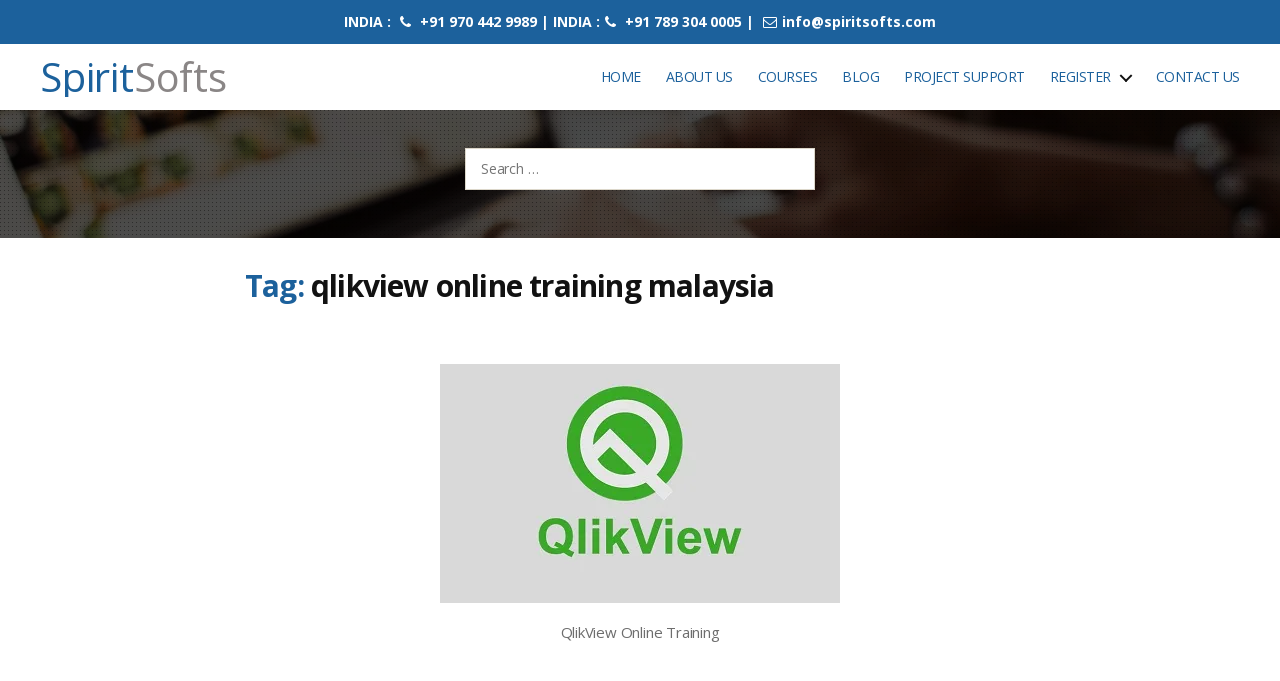

--- FILE ---
content_type: text/html; charset=UTF-8
request_url: https://www.spiritsofts.com/tag/qlikview-online-training-malaysia/
body_size: 23426
content:
<!DOCTYPE html><html class="no-js" lang="en-US"><head><script data-no-optimize="1">var litespeed_docref=sessionStorage.getItem("litespeed_docref");litespeed_docref&&(Object.defineProperty(document,"referrer",{get:function(){return litespeed_docref}}),sessionStorage.removeItem("litespeed_docref"));</script> <meta charset="UTF-8"><meta name="viewport" content="width=device-width, initial-scale=1.0" ><meta name="google-site-verification" content="2ukAhExRewtT8gnxIABF6oyQSCfes_0j8WpZObiCL2U" /><meta name="yandex-verification" content="fc4276649e7f57d6" /><link rel="profile" href="https://gmpg.org/xfn/11"><meta name='robots' content='index, follow, max-image-preview:large, max-snippet:-1, max-video-preview:-1' /><title>qlikview online training malaysia | RPA DevOps Workday Hyperion Oracle Apps Training</title><meta name="description" content="qlikview online training malaysia" /><link rel="canonical" href="https://www.spiritsofts.com/tag/qlikview-online-training-malaysia/" /><meta property="og:locale" content="en_US" /><meta property="og:type" content="article" /><meta property="og:title" content="qlikview online training malaysia" /><meta property="og:description" content="qlikview online training malaysia" /><meta property="og:url" content="https://www.spiritsofts.com/tag/qlikview-online-training-malaysia/" /><meta property="og:site_name" content="SpiritSofts" /><meta name="twitter:card" content="summary_large_image" /><meta name="twitter:site" content="@spiritsofts" /> <script type="application/ld+json" class="yoast-schema-graph">{"@context":"https://schema.org","@graph":[{"@type":"CollectionPage","@id":"https://www.spiritsofts.com/tag/qlikview-online-training-malaysia/","url":"https://www.spiritsofts.com/tag/qlikview-online-training-malaysia/","name":"qlikview online training malaysia | RPA DevOps Workday Hyperion Oracle Apps Training","isPartOf":{"@id":"https://www.spiritsofts.com/#website"},"primaryImageOfPage":{"@id":"https://www.spiritsofts.com/tag/qlikview-online-training-malaysia/#primaryimage"},"image":{"@id":"https://www.spiritsofts.com/tag/qlikview-online-training-malaysia/#primaryimage"},"thumbnailUrl":"https://www.spiritsofts.com/wp-content/uploads/2019/08/QlikView-Online-Training-spiritsofts.jpg","description":"qlikview online training malaysia","breadcrumb":{"@id":"https://www.spiritsofts.com/tag/qlikview-online-training-malaysia/#breadcrumb"},"inLanguage":"en-US"},{"@type":"ImageObject","inLanguage":"en-US","@id":"https://www.spiritsofts.com/tag/qlikview-online-training-malaysia/#primaryimage","url":"https://www.spiritsofts.com/wp-content/uploads/2019/08/QlikView-Online-Training-spiritsofts.jpg","contentUrl":"https://www.spiritsofts.com/wp-content/uploads/2019/08/QlikView-Online-Training-spiritsofts.jpg","width":400,"height":239,"caption":"QlikView Online Training"},{"@type":"BreadcrumbList","@id":"https://www.spiritsofts.com/tag/qlikview-online-training-malaysia/#breadcrumb","itemListElement":[{"@type":"ListItem","position":1,"name":"Home","item":"https://www.spiritsofts.com/"},{"@type":"ListItem","position":2,"name":"qlikview online training malaysia"}]},{"@type":"WebSite","@id":"https://www.spiritsofts.com/#website","url":"https://www.spiritsofts.com/","name":"SpiritSofts","description":"Oracle EPM Cloud Fusion AWS DevOps AI SAP Training","publisher":{"@id":"https://www.spiritsofts.com/#/schema/person/0fdad0270ba86213d6e0f6e9508e1594"},"potentialAction":[{"@type":"SearchAction","target":{"@type":"EntryPoint","urlTemplate":"https://www.spiritsofts.com/?s={search_term_string}"},"query-input":{"@type":"PropertyValueSpecification","valueRequired":true,"valueName":"search_term_string"}}],"inLanguage":"en-US"},{"@type":["Person","Organization"],"@id":"https://www.spiritsofts.com/#/schema/person/0fdad0270ba86213d6e0f6e9508e1594","name":"Srini","image":{"@type":"ImageObject","inLanguage":"en-US","@id":"https://www.spiritsofts.com/#/schema/person/image/","url":"https://www.spiritsofts.com/wp-content/litespeed/avatar/ef25ec9838e22171c8f32e5bcb6c44f8.jpg?ver=1768198164","contentUrl":"https://www.spiritsofts.com/wp-content/litespeed/avatar/ef25ec9838e22171c8f32e5bcb6c44f8.jpg?ver=1768198164","caption":"Srini"},"logo":{"@id":"https://www.spiritsofts.com/#/schema/person/image/"},"sameAs":["http://www.spiritsofts.com/"]}]}</script> <link rel='dns-prefetch' href='//code.jquery.com' /><link rel='dns-prefetch' href='//cdn.jsdelivr.net' /><link rel='dns-prefetch' href='//www.googletagmanager.com' /><link rel="alternate" type="application/rss+xml" title="SpiritSofts &raquo; Feed" href="https://www.spiritsofts.com/feed/" /><link rel="alternate" type="application/rss+xml" title="SpiritSofts &raquo; Comments Feed" href="https://www.spiritsofts.com/comments/feed/" /><link rel="alternate" type="application/rss+xml" title="SpiritSofts &raquo; qlikview online training malaysia Tag Feed" href="https://www.spiritsofts.com/tag/qlikview-online-training-malaysia/feed/" /><link rel="alternate" type="application/rss+xml" title="SpiritSofts &raquo; Stories Feed" href="https://www.spiritsofts.com/web-stories/feed/"><style id='wp-img-auto-sizes-contain-inline-css'>img:is([sizes=auto i],[sizes^="auto," i]){contain-intrinsic-size:3000px 1500px}
/*# sourceURL=wp-img-auto-sizes-contain-inline-css */</style><link data-optimized="2" rel="stylesheet" href="https://www.spiritsofts.com/wp-content/litespeed/css/bf5aa37f3407ea404bfbfc5d3fb0e15a.css?ver=1839b" /><style id='global-styles-inline-css'>:root{--wp--preset--aspect-ratio--square: 1;--wp--preset--aspect-ratio--4-3: 4/3;--wp--preset--aspect-ratio--3-4: 3/4;--wp--preset--aspect-ratio--3-2: 3/2;--wp--preset--aspect-ratio--2-3: 2/3;--wp--preset--aspect-ratio--16-9: 16/9;--wp--preset--aspect-ratio--9-16: 9/16;--wp--preset--color--black: #000000;--wp--preset--color--cyan-bluish-gray: #abb8c3;--wp--preset--color--white: #ffffff;--wp--preset--color--pale-pink: #f78da7;--wp--preset--color--vivid-red: #cf2e2e;--wp--preset--color--luminous-vivid-orange: #ff6900;--wp--preset--color--luminous-vivid-amber: #fcb900;--wp--preset--color--light-green-cyan: #7bdcb5;--wp--preset--color--vivid-green-cyan: #00d084;--wp--preset--color--pale-cyan-blue: #8ed1fc;--wp--preset--color--vivid-cyan-blue: #0693e3;--wp--preset--color--vivid-purple: #9b51e0;--wp--preset--color--accent: #cd2653;--wp--preset--color--primary: #000000;--wp--preset--color--secondary: #6d6d6d;--wp--preset--color--subtle-background: #dcd7ca;--wp--preset--color--background: #f5efe0;--wp--preset--gradient--vivid-cyan-blue-to-vivid-purple: linear-gradient(135deg,rgb(6,147,227) 0%,rgb(155,81,224) 100%);--wp--preset--gradient--light-green-cyan-to-vivid-green-cyan: linear-gradient(135deg,rgb(122,220,180) 0%,rgb(0,208,130) 100%);--wp--preset--gradient--luminous-vivid-amber-to-luminous-vivid-orange: linear-gradient(135deg,rgb(252,185,0) 0%,rgb(255,105,0) 100%);--wp--preset--gradient--luminous-vivid-orange-to-vivid-red: linear-gradient(135deg,rgb(255,105,0) 0%,rgb(207,46,46) 100%);--wp--preset--gradient--very-light-gray-to-cyan-bluish-gray: linear-gradient(135deg,rgb(238,238,238) 0%,rgb(169,184,195) 100%);--wp--preset--gradient--cool-to-warm-spectrum: linear-gradient(135deg,rgb(74,234,220) 0%,rgb(151,120,209) 20%,rgb(207,42,186) 40%,rgb(238,44,130) 60%,rgb(251,105,98) 80%,rgb(254,248,76) 100%);--wp--preset--gradient--blush-light-purple: linear-gradient(135deg,rgb(255,206,236) 0%,rgb(152,150,240) 100%);--wp--preset--gradient--blush-bordeaux: linear-gradient(135deg,rgb(254,205,165) 0%,rgb(254,45,45) 50%,rgb(107,0,62) 100%);--wp--preset--gradient--luminous-dusk: linear-gradient(135deg,rgb(255,203,112) 0%,rgb(199,81,192) 50%,rgb(65,88,208) 100%);--wp--preset--gradient--pale-ocean: linear-gradient(135deg,rgb(255,245,203) 0%,rgb(182,227,212) 50%,rgb(51,167,181) 100%);--wp--preset--gradient--electric-grass: linear-gradient(135deg,rgb(202,248,128) 0%,rgb(113,206,126) 100%);--wp--preset--gradient--midnight: linear-gradient(135deg,rgb(2,3,129) 0%,rgb(40,116,252) 100%);--wp--preset--font-size--small: 18px;--wp--preset--font-size--medium: 20px;--wp--preset--font-size--large: 26.25px;--wp--preset--font-size--x-large: 42px;--wp--preset--font-size--normal: 21px;--wp--preset--font-size--larger: 32px;--wp--preset--spacing--20: 0.44rem;--wp--preset--spacing--30: 0.67rem;--wp--preset--spacing--40: 1rem;--wp--preset--spacing--50: 1.5rem;--wp--preset--spacing--60: 2.25rem;--wp--preset--spacing--70: 3.38rem;--wp--preset--spacing--80: 5.06rem;--wp--preset--shadow--natural: 6px 6px 9px rgba(0, 0, 0, 0.2);--wp--preset--shadow--deep: 12px 12px 50px rgba(0, 0, 0, 0.4);--wp--preset--shadow--sharp: 6px 6px 0px rgba(0, 0, 0, 0.2);--wp--preset--shadow--outlined: 6px 6px 0px -3px rgb(255, 255, 255), 6px 6px rgb(0, 0, 0);--wp--preset--shadow--crisp: 6px 6px 0px rgb(0, 0, 0);}:where(.is-layout-flex){gap: 0.5em;}:where(.is-layout-grid){gap: 0.5em;}body .is-layout-flex{display: flex;}.is-layout-flex{flex-wrap: wrap;align-items: center;}.is-layout-flex > :is(*, div){margin: 0;}body .is-layout-grid{display: grid;}.is-layout-grid > :is(*, div){margin: 0;}:where(.wp-block-columns.is-layout-flex){gap: 2em;}:where(.wp-block-columns.is-layout-grid){gap: 2em;}:where(.wp-block-post-template.is-layout-flex){gap: 1.25em;}:where(.wp-block-post-template.is-layout-grid){gap: 1.25em;}.has-black-color{color: var(--wp--preset--color--black) !important;}.has-cyan-bluish-gray-color{color: var(--wp--preset--color--cyan-bluish-gray) !important;}.has-white-color{color: var(--wp--preset--color--white) !important;}.has-pale-pink-color{color: var(--wp--preset--color--pale-pink) !important;}.has-vivid-red-color{color: var(--wp--preset--color--vivid-red) !important;}.has-luminous-vivid-orange-color{color: var(--wp--preset--color--luminous-vivid-orange) !important;}.has-luminous-vivid-amber-color{color: var(--wp--preset--color--luminous-vivid-amber) !important;}.has-light-green-cyan-color{color: var(--wp--preset--color--light-green-cyan) !important;}.has-vivid-green-cyan-color{color: var(--wp--preset--color--vivid-green-cyan) !important;}.has-pale-cyan-blue-color{color: var(--wp--preset--color--pale-cyan-blue) !important;}.has-vivid-cyan-blue-color{color: var(--wp--preset--color--vivid-cyan-blue) !important;}.has-vivid-purple-color{color: var(--wp--preset--color--vivid-purple) !important;}.has-black-background-color{background-color: var(--wp--preset--color--black) !important;}.has-cyan-bluish-gray-background-color{background-color: var(--wp--preset--color--cyan-bluish-gray) !important;}.has-white-background-color{background-color: var(--wp--preset--color--white) !important;}.has-pale-pink-background-color{background-color: var(--wp--preset--color--pale-pink) !important;}.has-vivid-red-background-color{background-color: var(--wp--preset--color--vivid-red) !important;}.has-luminous-vivid-orange-background-color{background-color: var(--wp--preset--color--luminous-vivid-orange) !important;}.has-luminous-vivid-amber-background-color{background-color: var(--wp--preset--color--luminous-vivid-amber) !important;}.has-light-green-cyan-background-color{background-color: var(--wp--preset--color--light-green-cyan) !important;}.has-vivid-green-cyan-background-color{background-color: var(--wp--preset--color--vivid-green-cyan) !important;}.has-pale-cyan-blue-background-color{background-color: var(--wp--preset--color--pale-cyan-blue) !important;}.has-vivid-cyan-blue-background-color{background-color: var(--wp--preset--color--vivid-cyan-blue) !important;}.has-vivid-purple-background-color{background-color: var(--wp--preset--color--vivid-purple) !important;}.has-black-border-color{border-color: var(--wp--preset--color--black) !important;}.has-cyan-bluish-gray-border-color{border-color: var(--wp--preset--color--cyan-bluish-gray) !important;}.has-white-border-color{border-color: var(--wp--preset--color--white) !important;}.has-pale-pink-border-color{border-color: var(--wp--preset--color--pale-pink) !important;}.has-vivid-red-border-color{border-color: var(--wp--preset--color--vivid-red) !important;}.has-luminous-vivid-orange-border-color{border-color: var(--wp--preset--color--luminous-vivid-orange) !important;}.has-luminous-vivid-amber-border-color{border-color: var(--wp--preset--color--luminous-vivid-amber) !important;}.has-light-green-cyan-border-color{border-color: var(--wp--preset--color--light-green-cyan) !important;}.has-vivid-green-cyan-border-color{border-color: var(--wp--preset--color--vivid-green-cyan) !important;}.has-pale-cyan-blue-border-color{border-color: var(--wp--preset--color--pale-cyan-blue) !important;}.has-vivid-cyan-blue-border-color{border-color: var(--wp--preset--color--vivid-cyan-blue) !important;}.has-vivid-purple-border-color{border-color: var(--wp--preset--color--vivid-purple) !important;}.has-vivid-cyan-blue-to-vivid-purple-gradient-background{background: var(--wp--preset--gradient--vivid-cyan-blue-to-vivid-purple) !important;}.has-light-green-cyan-to-vivid-green-cyan-gradient-background{background: var(--wp--preset--gradient--light-green-cyan-to-vivid-green-cyan) !important;}.has-luminous-vivid-amber-to-luminous-vivid-orange-gradient-background{background: var(--wp--preset--gradient--luminous-vivid-amber-to-luminous-vivid-orange) !important;}.has-luminous-vivid-orange-to-vivid-red-gradient-background{background: var(--wp--preset--gradient--luminous-vivid-orange-to-vivid-red) !important;}.has-very-light-gray-to-cyan-bluish-gray-gradient-background{background: var(--wp--preset--gradient--very-light-gray-to-cyan-bluish-gray) !important;}.has-cool-to-warm-spectrum-gradient-background{background: var(--wp--preset--gradient--cool-to-warm-spectrum) !important;}.has-blush-light-purple-gradient-background{background: var(--wp--preset--gradient--blush-light-purple) !important;}.has-blush-bordeaux-gradient-background{background: var(--wp--preset--gradient--blush-bordeaux) !important;}.has-luminous-dusk-gradient-background{background: var(--wp--preset--gradient--luminous-dusk) !important;}.has-pale-ocean-gradient-background{background: var(--wp--preset--gradient--pale-ocean) !important;}.has-electric-grass-gradient-background{background: var(--wp--preset--gradient--electric-grass) !important;}.has-midnight-gradient-background{background: var(--wp--preset--gradient--midnight) !important;}.has-small-font-size{font-size: var(--wp--preset--font-size--small) !important;}.has-medium-font-size{font-size: var(--wp--preset--font-size--medium) !important;}.has-large-font-size{font-size: var(--wp--preset--font-size--large) !important;}.has-x-large-font-size{font-size: var(--wp--preset--font-size--x-large) !important;}
/*# sourceURL=global-styles-inline-css */</style><style id='classic-theme-styles-inline-css'>/*! This file is auto-generated */
.wp-block-button__link{color:#fff;background-color:#32373c;border-radius:9999px;box-shadow:none;text-decoration:none;padding:calc(.667em + 2px) calc(1.333em + 2px);font-size:1.125em}.wp-block-file__button{background:#32373c;color:#fff;text-decoration:none}
/*# sourceURL=/wp-includes/css/classic-themes.min.css */</style> <script type="litespeed/javascript" data-src="https://code.jquery.com/jquery-3.4.1.slim.min.js?ver=33f872077c36523c284eb0039c4914de" id="bootstrap-script1-js"></script> <script type="litespeed/javascript" data-src="https://cdn.jsdelivr.net/npm/popper.js@1.16.0/dist/umd/popper.min.js?ver=33f872077c36523c284eb0039c4914de" id="popper-script-js"></script> <script type="litespeed/javascript" data-src="https://www.spiritsofts.com/wp-content/themes/spiritsofts/assets/carousel/jquery.min.js" id="jquery-js-js"></script> <script type="litespeed/javascript" data-src="https://cdn.jsdelivr.net/jquery.mixitup/latest/jquery.mixitup.min.js?ver=33f872077c36523c284eb0039c4914de" id="mixitup-jquery-js"></script> <script type="litespeed/javascript" data-src="https://www.spiritsofts.com/wp-includes/js/jquery/jquery.min.js" id="jquery-core-js"></script> 
 <script type="litespeed/javascript" data-src="https://www.googletagmanager.com/gtag/js?id=GT-MR4MFSK" id="google_gtagjs-js"></script> <script id="google_gtagjs-js-after" type="litespeed/javascript">window.dataLayer=window.dataLayer||[];function gtag(){dataLayer.push(arguments)}
gtag("set","linker",{"domains":["www.spiritsofts.com"]});gtag("js",new Date());gtag("set","developer_id.dZTNiMT",!0);gtag("config","GT-MR4MFSK")</script> <link rel="https://api.w.org/" href="https://www.spiritsofts.com/wp-json/" /><link rel="alternate" title="JSON" type="application/json" href="https://www.spiritsofts.com/wp-json/wp/v2/tags/7296" /><link rel="EditURI" type="application/rsd+xml" title="RSD" href="https://www.spiritsofts.com/xmlrpc.php?rsd" /><meta name="generator" content="Site Kit by Google 1.168.0" /> <script type="litespeed/javascript">document.documentElement.className=document.documentElement.className.replace('no-js','js')</script> <link rel="icon" href="https://www.spiritsofts.com/wp-content/uploads/2020/06/cropped-spiritsofts-logo-32x32-1.png" sizes="32x32" /><link rel="icon" href="https://www.spiritsofts.com/wp-content/uploads/2020/06/cropped-spiritsofts-logo-192x192-1.png" sizes="192x192" /><link rel="apple-touch-icon-precomposed" href="https://www.spiritsofts.com/wp-content/uploads/2020/06/cropped-spiritsofts-logo-180x180-1.png" /><meta name="msapplication-TileImage" content="https://www.spiritsofts.com/wp-content/uploads/2020/06/cropped-spiritsofts-logo-270x270-1.png" /> <script type="litespeed/javascript" data-src="https://www.googletagmanager.com/gtag/js?id=UA-34062547-2"></script> <script type="litespeed/javascript">window.dataLayer=window.dataLayer||[];function gtag(){dataLayer.push(arguments)}
gtag('js',new Date());gtag('config','UA-34062547-2')</script> </head><body class="archive tag tag-qlikview-online-training-malaysia tag-7296 wp-embed-responsive wp-theme-spiritsofts enable-search-modal has-no-pagination showing-comments show-avatars footer-top-hidden"><a class="skip-link screen-reader-text" href="#site-content">Skip to the content</a><div class="top-ribbon-wrapper fixed-ribbon"><div class="section-inner"><div class="row"><div class="col-md-2"></div><div class="col-md-8"><center><div class="widget_text widget widget_custom_html"><div class="widget_text widget-content-area"><div class="textwidget custom-html-widget"><div class="top-ribbon"><p>INDIA : <i class="fa fa-phone"></i> +91 970 442 9989 | INDIA :<i class="fa fa-phone"> </i> +91 789 304 0005 | <a href="mailto:info@spiritsofts.com"><i class="fa fa-envelope-o"></i>info@spiritsofts.com</a></p><meta name="yandex-verification" content="437c398262b172a3" /></div></div></div></div></center></div><div class="col-md-2"></div></div></div></div><header id="site-header" class="header-footer-group fixed-header" role="banner"><div class=" section-inner"><div class="header-inner"><div class="header-titles-wrapper">
<button class="toggle search-toggle mobile-search-toggle" data-toggle-target=".search-modal" data-toggle-body-class="showing-search-modal" data-set-focus=".search-modal .search-field" aria-expanded="false">
<span class="toggle-inner">
<span class="toggle-icon">
<svg class="svg-icon" aria-hidden="true" role="img" focusable="false" xmlns="http://www.w3.org/2000/svg" width="23" height="23" viewBox="0 0 23 23"><path d="M38.710696,48.0601792 L43,52.3494831 L41.3494831,54 L37.0601792,49.710696 C35.2632422,51.1481185 32.9839107,52.0076499 30.5038249,52.0076499 C24.7027226,52.0076499 20,47.3049272 20,41.5038249 C20,35.7027226 24.7027226,31 30.5038249,31 C36.3049272,31 41.0076499,35.7027226 41.0076499,41.5038249 C41.0076499,43.9839107 40.1481185,46.2632422 38.710696,48.0601792 Z M36.3875844,47.1716785 C37.8030221,45.7026647 38.6734666,43.7048964 38.6734666,41.5038249 C38.6734666,36.9918565 35.0157934,33.3341833 30.5038249,33.3341833 C25.9918565,33.3341833 22.3341833,36.9918565 22.3341833,41.5038249 C22.3341833,46.0157934 25.9918565,49.6734666 30.5038249,49.6734666 C32.7048964,49.6734666 34.7026647,48.8030221 36.1716785,47.3875844 C36.2023931,47.347638 36.2360451,47.3092237 36.2726343,47.2726343 C36.3092237,47.2360451 36.347638,47.2023931 36.3875844,47.1716785 Z" transform="translate(-20 -31)" /></svg>								</span>
<span class="toggle-text">Search</span>
</span>
</button><div class="header-titles"><h1 class="site-title"><a href="/" rel="home">
Spirit<span>Softs</span></a></h1></div><button class="toggle nav-toggle mobile-nav-toggle" data-toggle-target=".menu-modal"  data-toggle-body-class="showing-menu-modal" aria-expanded="false" data-set-focus=".close-nav-toggle">
<span class="toggle-inner">
<span class="toggle-icon">
<svg class="svg-icon" aria-hidden="true" role="img" focusable="false" xmlns="http://www.w3.org/2000/svg" width="26" height="7" viewBox="0 0 26 7"><path fill-rule="evenodd" d="M332.5,45 C330.567003,45 329,43.4329966 329,41.5 C329,39.5670034 330.567003,38 332.5,38 C334.432997,38 336,39.5670034 336,41.5 C336,43.4329966 334.432997,45 332.5,45 Z M342,45 C340.067003,45 338.5,43.4329966 338.5,41.5 C338.5,39.5670034 340.067003,38 342,38 C343.932997,38 345.5,39.5670034 345.5,41.5 C345.5,43.4329966 343.932997,45 342,45 Z M351.5,45 C349.567003,45 348,43.4329966 348,41.5 C348,39.5670034 349.567003,38 351.5,38 C353.432997,38 355,39.5670034 355,41.5 C355,43.4329966 353.432997,45 351.5,45 Z" transform="translate(-329 -38)" /></svg>							</span>
<span class="toggle-text">Menu</span>
</span>
</button></div><div class="header-navigation-wrapper"><nav class="primary-menu-wrapper" aria-label="Horizontal" role="navigation"><ul class="primary-menu reset-list-style"><li id="menu-item-34" class="menu-item menu-item-type-post_type menu-item-object-page menu-item-home menu-item-34"><a href="https://www.spiritsofts.com/">Home</a></li><li id="menu-item-32" class="menu-item menu-item-type-post_type menu-item-object-page menu-item-32"><a href="https://www.spiritsofts.com/about-us/">About Us</a></li><li id="menu-item-39" class="menu-item menu-item-type-post_type menu-item-object-page menu-item-39"><a href="https://www.spiritsofts.com/courses-offered/">Courses</a></li><li id="menu-item-33" class="menu-item menu-item-type-post_type menu-item-object-page menu-item-33"><a href="https://www.spiritsofts.com/blog/">Blog</a></li><li id="menu-item-31" class="menu-item menu-item-type-post_type menu-item-object-page menu-item-31"><a href="https://www.spiritsofts.com/project-support/">Project Support</a></li><li id="menu-item-36" class="menu-item menu-item-type-custom menu-item-object-custom menu-item-has-children menu-item-36"><a href="#">Register</a><span class="icon"></span><ul class="sub-menu"><li id="menu-item-29" class="menu-item menu-item-type-post_type menu-item-object-page menu-item-29"><a href="https://www.spiritsofts.com/student/reg/">Student Registration</a></li><li id="menu-item-27" class="menu-item menu-item-type-post_type menu-item-object-page menu-item-27"><a href="https://www.spiritsofts.com/user/register/">Faculty Registration</a></li></ul></li><li id="menu-item-30" class="menu-item menu-item-type-post_type menu-item-object-page menu-item-30"><a href="https://www.spiritsofts.com/contact/">Contact Us</a></li></ul></nav><div class="header-toggles hide-no-js"><div class="toggle-wrapper search-toggle-wrapper"><button class="toggle search-toggle desktop-search-toggle" data-toggle-target=".search-modal" data-toggle-body-class="showing-search-modal" data-set-focus=".search-modal .search-field" aria-expanded="false">
<span class="toggle-inner">
<svg class="svg-icon" aria-hidden="true" role="img" focusable="false" xmlns="http://www.w3.org/2000/svg" width="23" height="23" viewBox="0 0 23 23"><path d="M38.710696,48.0601792 L43,52.3494831 L41.3494831,54 L37.0601792,49.710696 C35.2632422,51.1481185 32.9839107,52.0076499 30.5038249,52.0076499 C24.7027226,52.0076499 20,47.3049272 20,41.5038249 C20,35.7027226 24.7027226,31 30.5038249,31 C36.3049272,31 41.0076499,35.7027226 41.0076499,41.5038249 C41.0076499,43.9839107 40.1481185,46.2632422 38.710696,48.0601792 Z M36.3875844,47.1716785 C37.8030221,45.7026647 38.6734666,43.7048964 38.6734666,41.5038249 C38.6734666,36.9918565 35.0157934,33.3341833 30.5038249,33.3341833 C25.9918565,33.3341833 22.3341833,36.9918565 22.3341833,41.5038249 C22.3341833,46.0157934 25.9918565,49.6734666 30.5038249,49.6734666 C32.7048964,49.6734666 34.7026647,48.8030221 36.1716785,47.3875844 C36.2023931,47.347638 36.2360451,47.3092237 36.2726343,47.2726343 C36.3092237,47.2360451 36.347638,47.2023931 36.3875844,47.1716785 Z" transform="translate(-20 -31)" /></svg>										<span class="toggle-text">Search</span>
</span>
</button></div></div></div></div></div><div class="search-modal cover-modal header-footer-group" data-modal-target-string=".search-modal"><div class="search-modal-inner modal-inner"><div class="section-inner"><form role="search" aria-label="Search for:" method="get" class="search-form" action="https://www.spiritsofts.com/">
<label for="search-form-1">
<span class="screen-reader-text">Search for:</span>
<input type="search" id="search-form-1" class="search-field" placeholder="Search &hellip;" value="" name="s" />
</label>
<input type="submit" class="search-submit" value="Search" /></form><button class="toggle search-untoggle close-search-toggle fill-children-current-color" data-toggle-target=".search-modal" data-toggle-body-class="showing-search-modal" data-set-focus=".search-modal .search-field" aria-expanded="false">
<span class="screen-reader-text">Close search</span>
<svg class="svg-icon" aria-hidden="true" role="img" focusable="false" xmlns="http://www.w3.org/2000/svg" width="16" height="16" viewBox="0 0 16 16"><polygon fill="" fill-rule="evenodd" points="6.852 7.649 .399 1.195 1.445 .149 7.899 6.602 14.352 .149 15.399 1.195 8.945 7.649 15.399 14.102 14.352 15.149 7.899 8.695 1.445 15.149 .399 14.102" /></svg>			</button></div></div></div></header><div class="menu-modal cover-modal header-footer-group" data-modal-target-string=".menu-modal"><div class="menu-modal-inner modal-inner"><div class="menu-wrapper section-inner"><div class="menu-top"><button class="toggle close-nav-toggle fill-children-current-color" data-toggle-target=".menu-modal" data-toggle-body-class="showing-menu-modal" aria-expanded="false" data-set-focus=".menu-modal">
<span class="toggle-text">Close Menu</span>
<svg class="svg-icon" aria-hidden="true" role="img" focusable="false" xmlns="http://www.w3.org/2000/svg" width="16" height="16" viewBox="0 0 16 16"><polygon fill="" fill-rule="evenodd" points="6.852 7.649 .399 1.195 1.445 .149 7.899 6.602 14.352 .149 15.399 1.195 8.945 7.649 15.399 14.102 14.352 15.149 7.899 8.695 1.445 15.149 .399 14.102" /></svg>				</button><nav class="mobile-menu" aria-label="Mobile" role="navigation"><ul class="modal-menu reset-list-style"><li class="menu-item menu-item-type-post_type menu-item-object-page menu-item-home menu-item-34"><div class="ancestor-wrapper"><a href="https://www.spiritsofts.com/">Home</a></div></li><li class="menu-item menu-item-type-post_type menu-item-object-page menu-item-32"><div class="ancestor-wrapper"><a href="https://www.spiritsofts.com/about-us/">About Us</a></div></li><li class="menu-item menu-item-type-post_type menu-item-object-page menu-item-39"><div class="ancestor-wrapper"><a href="https://www.spiritsofts.com/courses-offered/">Courses</a></div></li><li class="menu-item menu-item-type-post_type menu-item-object-page menu-item-33"><div class="ancestor-wrapper"><a href="https://www.spiritsofts.com/blog/">Blog</a></div></li><li class="menu-item menu-item-type-post_type menu-item-object-page menu-item-31"><div class="ancestor-wrapper"><a href="https://www.spiritsofts.com/project-support/">Project Support</a></div></li><li class="menu-item menu-item-type-custom menu-item-object-custom menu-item-has-children menu-item-36"><div class="ancestor-wrapper"><a href="#">Register</a><button class="toggle sub-menu-toggle fill-children-current-color" data-toggle-target=".menu-modal .menu-item-36 > .sub-menu" data-toggle-type="slidetoggle" data-toggle-duration="250" aria-expanded="false"><span class="screen-reader-text">Show sub menu</span><svg class="svg-icon" aria-hidden="true" role="img" focusable="false" xmlns="http://www.w3.org/2000/svg" width="20" height="12" viewBox="0 0 20 12"><polygon fill="" fill-rule="evenodd" points="1319.899 365.778 1327.678 358 1329.799 360.121 1319.899 370.021 1310 360.121 1312.121 358" transform="translate(-1310 -358)" /></svg></button></div><ul class="sub-menu"><li class="menu-item menu-item-type-post_type menu-item-object-page menu-item-29"><div class="ancestor-wrapper"><a href="https://www.spiritsofts.com/student/reg/">Student Registration</a></div></li><li class="menu-item menu-item-type-post_type menu-item-object-page menu-item-27"><div class="ancestor-wrapper"><a href="https://www.spiritsofts.com/user/register/">Faculty Registration</a></div></li></ul></li><li class="menu-item menu-item-type-post_type menu-item-object-page menu-item-30"><div class="ancestor-wrapper"><a href="https://www.spiritsofts.com/contact/">Contact Us</a></div></li></ul></nav></div><div class="menu-bottom"></div></div></div></div><div class="social-icon-fixed"> <script type="litespeed/javascript" data-src="https://static.addtoany.com/menu/page.js"></script> </div><main id="site-content" role="main"><div class="page_title_wraper"><div class="overlay"><div class="container"><div class="row justify-content-center"><div class="col-md-4"></div><div class=" col-md-4"><form role="search"  method="get" class="search-form" action="https://www.spiritsofts.com/">
<label for="search-form-2">
<span class="screen-reader-text">Search for:</span>
<input type="search" id="search-form-2" class="search-field" placeholder="Search &hellip;" value="" name="s" />
</label>
<input type="submit" class="search-submit" value="Search" /></form></div><div class="col-md-4"></div></div></div></div></div><div class="section-inner py-5"><div class="row"><div class="offset-2 col-md-8"><header class="archive-header has-text-align-center header-footer-group p-0"><div class="archive-header-inner section-inner medium text-left w-100"><h3 class="archive-title"><span class="color-accent">Tag:</span> <span>qlikview online training malaysia</span></h3></div></header><article class="post-796 post type-post status-publish format-standard has-post-thumbnail hentry category-other-courses tag-best-institute-for-qlikview-in-hyderabad tag-learn-qlikview-online tag-qlikview-job-support tag-qlikview-online-training tag-qlikview-online-training-australia tag-qlikview-online-training-bangalore tag-qlikview-online-training-canada tag-qlikview-online-training-chennai tag-qlikview-online-training-delhi tag-qlikview-online-training-india tag-qlikview-online-training-malaysia tag-qlikview-online-training-mumbai tag-qlikview-online-training-noida tag-qlikview-online-training-pune tag-qlikview-online-training-qatar tag-qlikview-online-training-singapore tag-qlikview-online-training-uae tag-qlikview-online-training-usa tag-qlikview-placements tag-qlikview-training tag-qlikview-training-in-hyderabad tag-qlikview-tutorial" id="post-796"><header class="entry-header has-text-align-center"><div class="entry-header-inner section-inner medium"><div class="entry-categories">
<span class="screen-reader-text">Categories</span><div class="entry-categories-inner">
<a href="https://www.spiritsofts.com/category/other-courses/" rel="category tag">Other Courses</a></div></div><h2 class="entry-title heading-size-1"><a href="https://www.spiritsofts.com/qlikview-online-training/">QlikView Online Training</a></h2><div class="post-meta-wrapper post-meta-single post-meta-single-top"><ul class="post-meta"><li class="post-author meta-wrapper">
<span class="meta-icon">
<span class="screen-reader-text">Post author</span>
<svg class="svg-icon" aria-hidden="true" role="img" focusable="false" xmlns="http://www.w3.org/2000/svg" width="18" height="20" viewBox="0 0 18 20"><path fill="" d="M18,19 C18,19.5522847 17.5522847,20 17,20 C16.4477153,20 16,19.5522847 16,19 L16,17 C16,15.3431458 14.6568542,14 13,14 L5,14 C3.34314575,14 2,15.3431458 2,17 L2,19 C2,19.5522847 1.55228475,20 1,20 C0.44771525,20 0,19.5522847 0,19 L0,17 C0,14.2385763 2.23857625,12 5,12 L13,12 C15.7614237,12 18,14.2385763 18,17 L18,19 Z M9,10 C6.23857625,10 4,7.76142375 4,5 C4,2.23857625 6.23857625,0 9,0 C11.7614237,0 14,2.23857625 14,5 C14,7.76142375 11.7614237,10 9,10 Z M9,8 C10.6568542,8 12,6.65685425 12,5 C12,3.34314575 10.6568542,2 9,2 C7.34314575,2 6,3.34314575 6,5 C6,6.65685425 7.34314575,8 9,8 Z" /></svg>						</span>
<span class="meta-text">
By <a href="https://www.spiritsofts.com/author/srinissofts/">Srini</a>						</span></li><li class="post-date meta-wrapper">
<span class="meta-icon">
<span class="screen-reader-text">Post date</span>
<svg class="svg-icon" aria-hidden="true" role="img" focusable="false" xmlns="http://www.w3.org/2000/svg" width="18" height="19" viewBox="0 0 18 19"><path fill="" d="M4.60069444,4.09375 L3.25,4.09375 C2.47334957,4.09375 1.84375,4.72334957 1.84375,5.5 L1.84375,7.26736111 L16.15625,7.26736111 L16.15625,5.5 C16.15625,4.72334957 15.5266504,4.09375 14.75,4.09375 L13.3993056,4.09375 L13.3993056,4.55555556 C13.3993056,5.02154581 13.0215458,5.39930556 12.5555556,5.39930556 C12.0895653,5.39930556 11.7118056,5.02154581 11.7118056,4.55555556 L11.7118056,4.09375 L6.28819444,4.09375 L6.28819444,4.55555556 C6.28819444,5.02154581 5.9104347,5.39930556 5.44444444,5.39930556 C4.97845419,5.39930556 4.60069444,5.02154581 4.60069444,4.55555556 L4.60069444,4.09375 Z M6.28819444,2.40625 L11.7118056,2.40625 L11.7118056,1 C11.7118056,0.534009742 12.0895653,0.15625 12.5555556,0.15625 C13.0215458,0.15625 13.3993056,0.534009742 13.3993056,1 L13.3993056,2.40625 L14.75,2.40625 C16.4586309,2.40625 17.84375,3.79136906 17.84375,5.5 L17.84375,15.875 C17.84375,17.5836309 16.4586309,18.96875 14.75,18.96875 L3.25,18.96875 C1.54136906,18.96875 0.15625,17.5836309 0.15625,15.875 L0.15625,5.5 C0.15625,3.79136906 1.54136906,2.40625 3.25,2.40625 L4.60069444,2.40625 L4.60069444,1 C4.60069444,0.534009742 4.97845419,0.15625 5.44444444,0.15625 C5.9104347,0.15625 6.28819444,0.534009742 6.28819444,1 L6.28819444,2.40625 Z M1.84375,8.95486111 L1.84375,15.875 C1.84375,16.6516504 2.47334957,17.28125 3.25,17.28125 L14.75,17.28125 C15.5266504,17.28125 16.15625,16.6516504 16.15625,15.875 L16.15625,8.95486111 L1.84375,8.95486111 Z" /></svg>						</span>
<span class="meta-text">
<a href="https://www.spiritsofts.com/qlikview-online-training/">August 8, 2019</a>
</span></li></ul></div></div></header><figure class="featured-media"><div class="featured-media-inner section-inner medium"><img data-lazyloaded="1" src="[data-uri]" width="400" height="239" data-src="https://www.spiritsofts.com/wp-content/uploads/2019/08/QlikView-Online-Training-spiritsofts.jpg.webp" class="attachment-post-thumbnail size-post-thumbnail wp-post-image" alt="QlikView Online Training" decoding="async" fetchpriority="high" data-srcset="https://www.spiritsofts.com/wp-content/uploads/2019/08/QlikView-Online-Training-spiritsofts.jpg.webp 400w, https://www.spiritsofts.com/wp-content/uploads/2019/08/QlikView-Online-Training-spiritsofts-300x179.jpg.webp 300w" data-sizes="(max-width: 400px) 100vw, 400px" /><figcaption class="wp-caption-text">QlikView Online Training</figcaption></div></figure><div class="pt-5 post-inner thin "><div class="entry-content"><p><span style="font-size: 0px;"> We offer Online QlikView Training by Experts Learn QlikView Certification Training with Course Material Pdf Attend Demo Free Live Tutorial Videos Download Best QlikView Interview Questions by Spiritsofts institute Reasonable Fee Industry best Qlikview Training. Certified Online Qlikview training will master you in system management data visualization design with guided analytics. Qlikview Online Training has been designed comprehensively by industry experts who provide a clear idea in business intelligence and visual insights. The QlikView learning basics and other features will make you an expert in QlikView applications, reporting service, etc to deal with real-time tasks Our QlikView Online Course also includes live projects We are also provide you QlikView Course Material Certification process Videos Tutorial pdf self paced videos tutorial Spiritsofts is the best Institute for QlikViwe QlikSense Online Training Hyderabad Bangalore Chennai Pune Mumbai Noida Delhi India USA UK Australia Canada UAE Dubai South Africa Singapore Toronto California.</span></p><p>Spiritsofts is the best Training Institute for QlikView 12 Online Training to expand your skills and knowledge<a href="https://spirit-softs.blogspot.com/2021/05/qlikview-online-training-qlikview-job.html">.</a> We Provides the best learning Environment. Obtain all the training by our expert professional which is having working experience from Top IT companies.The Training in is every thing we explained based on real time scenarios, it works which we do in companies<a href="https://www.spiritsofts.com">.</a></p><p><strong data-rich-text-format-boundary="true">Experts Training sessions will absolutely help you to get in-depth knowledge on the subject.</strong></p><div class="su-tabs su-tabs-style-default su-tabs-mobile-stack" data-active="2" data-scroll-offset="0" data-anchor-in-url="no"><div class="su-tabs-nav"><span class="" data-url="" data-target="blank" tabindex="0" role="button">Key Features</span><span class="" data-url="" data-target="blank" tabindex="0" role="button">Course Content</span><span class="" data-url="" data-target="blank" tabindex="0" role="button">FAQs</span></div><div class="su-tabs-panes"><div class="su-tabs-pane su-u-clearfix su-u-trim" data-title="Key Features"><ul><li>30 hours of Instructor Training Classes</li><li>Lifetime Access to Recorded Sessions</li><li>Real World use cases and Scenarios</li><li>24/7 Support</li><li>Practical Approach</li><li> Expert &amp; Certified Trainers</li></ul></div><div class="su-tabs-pane su-u-clearfix su-u-trim" data-title="Course Content"><p><strong>QlikView Overview</strong></p><ul><li>Qlikview Introduction</li><li>Traditional BI tools vs. Qlikview</li><li>Qlikview Features</li><li>Architecture of Qlikview</li></ul><p><strong>Creating the First Qlikview Document</strong></p><ul><li>How to install Qlikview desktop</li><li>What are types of desktop – Machine wise</li><li>Back end scripting window</li><li>Front end UI window and shortcuts</li></ul><p><strong>Loading Data Into QlikView</strong></p><ul><li>Script Editor Basics</li><li>ODBC/OLEDB connection details</li><li>Connect and disconnect</li><li>How to connect to flat files</li><li>Relative and absolute path</li></ul><p><strong>Data Structure of Loaded Data</strong></p><ul><li>The Table Viewer</li><li>System Fields</li><li>System Table</li></ul><p><strong>Scripting Considerations</strong></p><ul><li>Synthetic Key Tables</li><li>Circular References</li><li>Loosely Coupled Tables</li></ul><p><strong>Qlikview Scripting</strong></p><ul><li>Need of data warehouse and ETL tools</li><li>Mapping Tables</li><li>Joins and keep</li><li>Types of joins and Keep</li><li>Concatenation</li><li>incremental load concept in Qlikview</li><li>Web file connection</li><li>Variable creation</li><li>Cross table</li></ul><p><strong>Creating a Master calendar</strong></p><p><strong>Qlikview Functions</strong></p><ul><li>Call function and procedure</li><li>Drop fields and tables</li><li>Creation of QVDs</li><li>Execute</li><li>First and top select</li><li>Debug option</li><li>Animate option</li></ul><p><strong>Qlikview Sheet and Objects</strong></p><ul><li>Document properties</li><li>Preferences</li></ul><p><strong>Types of chart</strong></p><ul><li>Best practices of usage of charts</li><li>Tabular reports</li><li>Multidimensional charts and objects</li><li>Advanced visualizations</li><li>Extensions and its usage</li><li>Linked objects</li></ul><p><strong>Security in QlikView</strong></p><ul><li>Section Access</li><li>Data Reduction techniques</li></ul><p><strong>Set A</strong><strong>nalysis Overview</strong></p><ul><li>What is set analysis and its usage</li><li>Set Modifier</li><li>Practical uses</li><li>Complex set analysis using Union, intersection</li><li>Probability usage in set analysis</li></ul><p><strong>Bookmarks and Alerts</strong></p><ul><li>Creation of bookmark</li><li>Use of bookmark option</li><li>Export and import of bookmark</li><li>Creation of alerts</li><li>Need of alerts</li></ul><p><strong>Macros in VB Script</strong></p><p><strong>Qlikview Server and Document manager</strong></p><ul><li>Types of server</li><li>Server configuration</li><li>Installation</li><li>screenshots of server</li><li>Role of admin</li><li>servicesin Qlikview server</li><li>Publisher and its usage</li></ul><p><strong>QlikView-Licensing-Overview</strong></p><ul><li>Types of License – types of server</li><li>What is cal and its usage</li><li>What is cost of each license</li></ul></div><div class="su-tabs-pane su-u-clearfix su-u-trim" data-title="FAQs"><div class="su-spoiler su-spoiler-style-default su-spoiler-icon-plus su-spoiler-closed" data-scroll-offset="0" data-anchor-in-url="no"><div class="su-spoiler-title" tabindex="0" role="button"><span class="su-spoiler-icon"></span>Who Are The Trainers?</div><div class="su-spoiler-content su-u-clearfix su-u-trim">Our trainers have relevant experience in implementing real-time solutions on different queries related to different topics. Spiritsofts verifies their technical background and expertise.</div></div><div class="su-spoiler su-spoiler-style-default su-spoiler-icon-plus su-spoiler-closed" data-scroll-offset="0" data-anchor-in-url="no"><div class="su-spoiler-title" tabindex="0" role="button"><span class="su-spoiler-icon"></span>What If I Miss A Class?</div><div class="su-spoiler-content su-u-clearfix su-u-trim">We record each LIVE class session you undergo through and we will share the recordings of each session/class.</div></div><div class="su-spoiler su-spoiler-style-default su-spoiler-icon-plus su-spoiler-closed" data-scroll-offset="0" data-anchor-in-url="no"><div class="su-spoiler-title" tabindex="0" role="button"><span class="su-spoiler-icon"></span>How Will I Execute The Practical?</div><div class="su-spoiler-content su-u-clearfix su-u-trim">Trainer will provide the Environment/Server Access to the students and we ensure practical real-time experience and training by providing all the utilities required for the in-depth understanding of the course.</div></div><div class="su-spoiler su-spoiler-style-default su-spoiler-icon-plus su-spoiler-closed" data-scroll-offset="0" data-anchor-in-url="no"><div class="su-spoiler-title" tabindex="0" role="button"><span class="su-spoiler-icon"></span>If I Cancel My Enrollment, Will I Get The Refund?</div><div class="su-spoiler-content su-u-clearfix su-u-trim">If you are enrolled in classes and/or have paid fees, but want to cancel the registration for certain reason, it can be attained within 48 hours of initial registration. Please make a note that refunds will be processed within 30 days of prior request.</div></div><div class="su-spoiler su-spoiler-style-default su-spoiler-icon-plus su-spoiler-closed" data-scroll-offset="0" data-anchor-in-url="no"><div class="su-spoiler-title" tabindex="0" role="button"><span class="su-spoiler-icon"></span>Will I Be Working On A Project?</div><div class="su-spoiler-content su-u-clearfix su-u-trim">The Training itself is Real-time Project Oriented.</div></div><div class="su-spoiler su-spoiler-style-default su-spoiler-icon-plus su-spoiler-closed" data-scroll-offset="0" data-anchor-in-url="no"><div class="su-spoiler-title" tabindex="0" role="button"><span class="su-spoiler-icon"></span>Are These Classes Conducted Via Live Online Streaming?</div><div class="su-spoiler-content su-u-clearfix su-u-trim">Yes. All the training sessions are LIVE Online Streaming using either through WebEx or GoToMeeting, thus promoting one-on-one trainer student Interaction.</div></div><div class="su-spoiler su-spoiler-style-default su-spoiler-icon-plus su-spoiler-closed" data-scroll-offset="0" data-anchor-in-url="no"><div class="su-spoiler-title" tabindex="0" role="button"><span class="su-spoiler-icon"></span>Is There Any Offer / Discount I Can Avail?</div><div class="su-spoiler-content su-u-clearfix su-u-trim">There are some Group discounts available if the participants are more than 2.</div></div><div class="su-spoiler su-spoiler-style-default su-spoiler-icon-plus su-spoiler-closed" data-scroll-offset="0" data-anchor-in-url="no"><div class="su-spoiler-title" tabindex="0" role="button"><span class="su-spoiler-icon"></span>Who Are Our Customers?</div><div class="su-spoiler-content su-u-clearfix su-u-trim">As we are one of the leading providers of Live Instructor LED training, We have customers from USA, UK, Canada, Australia, UAE, Qatar, NZ, Singapore, Malaysia, Sydney, France, Finland, Sweden, Spain, Russia Moscow, Denmark, London, England, South Africa, Switzerland, Kenya, Philippines, Japan, Indonesia, Pakistan, Saudi Arabia, Qatar, Kuwait, Germany, Frankfurt Berlin Munich, Poland, Belarus, Belgium Brussels Netherlands Amsterdam, India and other parts of the world.<br />
We are located in USA. Offering Online Training in Cities like New York, New jersey, Dallas, Seattle, Baltimore, Tempe, Chandler, Scottsdale, Peoria, Honolulu, Columbus, Raleigh, Nashville, Plano, Toronto, Montreal, Calgary, Edmonton, Saint John, Vancouver, Richmond, Mississauga, Saskatoon, Kingston, Kelowna, Houston, Minneapolis, Los Angeles, San Francisco, San Jose, San Diego, Washington DC, Chicago, Philadelphia, St. Louis, Edison, Jacksonville, Towson, Salt Lake City, Davidson, Murfreesboro, Atlanta, Alexandria, Sunnyvale, Santa Clara, Carlsbad, San Marcos, Franklin, Tacoma, California, Bellevue, Austin, Charlotte, Garland, Raleigh-Cary, Boston, Orlando, Fort Lauderdale, Miami, Gilbert.<br />
Hyderabad (Ameerpet), Kukatpally, Vizag, Nellore, Lucknow, Coimbatore, Marathahalli, Electronic city , Silk board, Kakinada, Goa, Vijayawada, Bangalore, Noida, Chennai, Kolkata, Pune, Whitefield, Mumbai, Delhi NCR, Dubai, Doha, Melbourne, Brisbane, Perth, Wellington, Leeds, Manchester, Liverpool, Ireland Dublin, Oxford, Cambridge, Brighton, Cardiff, Bristol, Lithuania, Latvia, Italy, San Marion, China Beijing, Auckland etc…</p><div class="su-divider su-divider-style-default"></div><p>Keywords: Best Institute for QlikView Training, QlikView Course Material, QlikView Training, QlikView Training Material, QlikView Job Support, QlikView Software, QlikView Documentation, QlikView PDF, QlikView Jobs for Fresher’s, QlikView Online Training, QlikView Training in Hyderabad, QlikView Institute in Bangalore, QlikView Interview Questions, QlikView Tutorial Videos, QlikView institutes in Hyderabad, QlikView Training Fees, QlikView Certification Dumps Best Institute for QlikView , QlikView Course Material, QlikView Training, QlikView Training Material, QlikView Job Support, QlikView Software, QlikView Documentation, QlikView PDF, QlikView Jobs for Fresher’s, QlikView Online Training, QlikView Training in Hyderabad, QlikView Institute in Bangalore, QlikView Interview Questions, QlikView Tutorial Videos, QlikView institutes in Hyderabad, QlikView Training Fees, QlikView Certification Dumps, Best QlikView online Training in hyderabad, best QlikView online training in chennai, best institute for QlikView, best QlikView training institute in india, QlikView training, QlikView tutorial, QlikView device manager, QlikView best practices, QlikView online training, QlikView security training,<br />
QlikView jobs in hyderabad, QlikView training in hyderabad, QlikView jobs in chennai, QlikView openings in pune, QlikView certification,<br />
QlikView course content, QlikView online training from india, QlikView developer jobs in india, QlikView administration training, QlikView training in bangalore, QlikView training online, QlikView Training in Connecticut, QlikView Training in Virginia, QlikView Training in Florida, QlikView Training in Texas, QlikView Training in New York,<br />
QlikView Training in New Jersey, QlikView Integration Administrator Training, Learn QlikView, The Best QlikView Training, QlikView course, QlikView certification guide, QlikView certification sample questions, QlikView certification practice questions, QlikView certification dumps, QlikView</p></div></div></div></div></div></div></div><div class="section-inner"></div></article></div><div class="col-md-2"></div></div></main><div class="footer-nav-widgets-wrapper header-footer-group m-0" id="connected"><div class="footer-inner section-inner"><aside class="footer-widgets-outer-wrapper" role="complementary"><div class="footer-widgets-wrapper"><div class="footer-widgets column-one grid-item"><div class="widget widget_nav_menu"><div class="widget-content-area"><h2 class="widget-title subheading heading-size-3">Quick Links</h2><div class="menu-footer-quick-links-container"><ul id="menu-footer-quick-links" class="menu"><li id="menu-item-42" class="menu-item menu-item-type-post_type menu-item-object-page menu-item-home menu-item-42"><a href="https://www.spiritsofts.com/">Home</a></li><li id="menu-item-43" class="menu-item menu-item-type-post_type menu-item-object-page menu-item-43"><a href="https://www.spiritsofts.com/about-us/">About Us</a></li><li id="menu-item-46" class="menu-item menu-item-type-post_type menu-item-object-page menu-item-46"><a href="https://www.spiritsofts.com/courses-offered/">Courses</a></li><li id="menu-item-44" class="menu-item menu-item-type-post_type menu-item-object-page menu-item-44"><a href="https://www.spiritsofts.com/blog/">Blog</a></li><li id="menu-item-53" class="menu-item menu-item-type-custom menu-item-object-custom menu-item-53"><a href="http://www.spiritsofts.com/student/reg/">Register</a></li><li id="menu-item-47" class="menu-item menu-item-type-post_type menu-item-object-page menu-item-47"><a href="https://www.spiritsofts.com/project-support/">Project Support</a></li><li id="menu-item-45" class="menu-item menu-item-type-post_type menu-item-object-page menu-item-45"><a href="https://www.spiritsofts.com/contact/">Contact Us</a></li></ul></div></div></div></div><div class="footer-widgets column-two grid-item"><div class="widget widget_recent_entries"><div class="widget-content-area"><h2 class="widget-title subheading heading-size-3">Latest Courses</h2><ul><li>
<a href="https://www.spiritsofts.com/oracle-integration-cloud-training/">Oracle Integration Cloud Training</a></li><li>
<a href="https://www.spiritsofts.com/pega-cssa-training-certified-senior-system-architect/">Pega CSSA Training | Certified Senior System Architect</a></li><li>
<a href="https://www.spiritsofts.com/oracle-epm-cloud-training/">Oracle EPM Cloud Training</a></li><li>
<a href="https://www.spiritsofts.com/oracle-epm-pcmcs-training-profitability-and-cost-management-cloud/">Oracle PCMCS Training</a></li><li>
<a href="https://www.spiritsofts.com/oracle-epm-arcs-interview-questions-and-answers/">Oracle EPM ARCS Interview Questions and Answers</a></li></ul></div></div></div><div class="footer-widgets column-two grid-item"><div class="widget widget_categories"><div class="widget-content-area"><h2 class="widget-title subheading heading-size-3">Course Categories</h2><ul><li class="cat-item cat-item-12"><a href="https://www.spiritsofts.com/category/bigdata/">BigData</a></li><li class="cat-item cat-item-13"><a href="https://www.spiritsofts.com/category/cloud-computing/">Cloud Computing</a></li><li class="cat-item cat-item-17"><a href="https://www.spiritsofts.com/category/data-science/">Data Science</a></li><li class="cat-item cat-item-15"><a href="https://www.spiritsofts.com/category/database/">Database</a></li><li class="cat-item cat-item-9"><a href="https://www.spiritsofts.com/category/hyperion/">Hyperion</a></li><li class="cat-item cat-item-6"><a href="https://www.spiritsofts.com/category/ibm-courses/">IBM Courses</a></li><li class="cat-item cat-item-16"><a href="https://www.spiritsofts.com/category/mobile-apps/">Mobile Apps</a></li><li class="cat-item cat-item-7"><a href="https://www.spiritsofts.com/category/oracle-apps/">Oracle Apps</a></li><li class="cat-item cat-item-8"><a href="https://www.spiritsofts.com/category/other-courses/">Other Courses</a></li><li class="cat-item cat-item-14"><a href="https://www.spiritsofts.com/category/rpa/">RPA</a></li><li class="cat-item cat-item-11"><a href="https://www.spiritsofts.com/category/testing/">Testing</a></li></ul></div></div></div><div class="footer-widgets column-two grid-item"><div class="widget_text widget widget_custom_html"><div class="widget_text widget-content-area"><h2 class="widget-title subheading heading-size-3">Contact Info</h2><div class="textwidget custom-html-widget"><ul class="footer-info"><li><i class="fa fa-envelope"></i>Address:  Kukatpally, Hyderabad, Telangana - 500072</li><li><i class="fa fa-phone"></i>INDIA : +91 970 442 9989</li><li><i class="fa fa-phone"></i>INDIA : +91  789 304 0005</li><li><i class="fa fa-envelope-o"></i><a href="mailto:info@spiritsofts.com">info@spiritsofts.com</a></li></ul>
<br></br><li>Corporate Training</li><li>Online Training</li><li>Self-Paced Training</li></div></div></div></div></div></aside></div></div><footer id="site-footer" role="contentinfo" class="header-footer-group"><div class="container"><p class="footer-copyright text-center">Copyright &copy;
2009
<a href="https://www.spiritsofts.com/">SpiritSofts.</a> All Right Reserved.</p></div></footer><style rel="stylesheet">.slide {
  /*position: relative;*/
    width: 50%;
  display: inline;
}
.slide .inner {
  /*position: absolute;*/
  left: 0;
  bottom: 0;
  display:none;
  background: #fff;
}
.button{ width:49%; background:#32CCFE;}
.slide .inner p{font-size:15px; line-height:1.5;}

div#popupContact {
  
    border: 1px solid #e6e6e6;
    padding: 20px;
    background: #fff;
}
i#close{
    margin-left: 90% !important;
    margin-bottom: 10px;
}</style> <script type="litespeed/javascript">$(document).ready(function(){$('#slidebottom button').click(function(){$(this).next().slideToggle();$('#slidebottom .inner').show();$('#slidebottom .inner').css({height:'0px'});var height=100;$('#slidebottom .inner').animate({marginTop:'-'+height+'px',height:height+'px'},'slow')});function div_show(){document.getElementById('abc').style.display="block"}})</script> <footer class="toggle-footer goToFooter"><div id="slidebottom" class="slide">
<button class="button"><i class="fa fa-phone"></i> Call Us </a></button><div class="inner"><p>USA : <i class="fa fa-phone"></i> +1 872 588 4943</p><p> INDIA :<i class="fa fa-phone"></i> +91 970 442 9989</p></div></div><div id="abc"><div id="popupContact">
<i class="fa fa-close" id="close" onclick ="div_hide()"></i><h2 style="text-align:center">Contact Us</h2>
<br/><div class="wpcf7 no-js" id="wpcf7-f2426-o1" lang="en-US" dir="ltr" data-wpcf7-id="2426"><div class="screen-reader-response"><p role="status" aria-live="polite" aria-atomic="true"></p><ul></ul></div><form action="/tag/qlikview-online-training-malaysia/#wpcf7-f2426-o1" method="post" class="wpcf7-form init" aria-label="Contact form" novalidate="novalidate" data-status="init"><fieldset class="hidden-fields-container"><input type="hidden" name="_wpcf7" value="2426" /><input type="hidden" name="_wpcf7_version" value="6.1.4" /><input type="hidden" name="_wpcf7_locale" value="en_US" /><input type="hidden" name="_wpcf7_unit_tag" value="wpcf7-f2426-o1" /><input type="hidden" name="_wpcf7_container_post" value="0" /><input type="hidden" name="_wpcf7_posted_data_hash" value="" /><input type="hidden" name="_wpcf7_recaptcha_response" value="" /></fieldset><p><span class="wpcf7-form-control-wrap" data-name="Name"><input size="40" maxlength="400" class="wpcf7-form-control wpcf7-text wpcf7-validates-as-required" aria-required="true" aria-invalid="false" placeholder="Name" value="" type="text" name="Name" /></span></p><p><span class="wpcf7-form-control-wrap" data-name="Email"><input size="40" maxlength="400" class="wpcf7-form-control wpcf7-email wpcf7-validates-as-required wpcf7-text wpcf7-validates-as-email" aria-required="true" aria-invalid="false" placeholder="Email" value="" type="email" name="Email" /></span></p><p><span class="wpcf7-form-control-wrap" data-name="Message"><textarea cols="3" rows="2" maxlength="2000" class="wpcf7-form-control wpcf7-textarea wpcf7-validates-as-required" aria-required="true" aria-invalid="false" placeholder="Message" name="Message"></textarea></span></p><p><input class="wpcf7-form-control wpcf7-submit has-spinner w-100" type="submit" value="Send" /></p><p style="display: none !important;" class="akismet-fields-container" data-prefix="_wpcf7_ak_"><label>&#916;<textarea name="_wpcf7_ak_hp_textarea" cols="45" rows="8" maxlength="100"></textarea></label><input type="hidden" id="ak_js_1" name="_wpcf7_ak_js" value="235"/><script type="litespeed/javascript">document.getElementById("ak_js_1").setAttribute("value",(new Date()).getTime())</script></p><div class="wpcf7-response-output" aria-hidden="true"></div></form></div></div></div><div id="enquiry" class="slide">
<button id="popup" onclick="div_show()" class="button"><i class="fa fa-envelope-o"></i> Submit Query</button></div></footer><a href="#" class="scrollToTop">Top &uarr;</a> <script type="speculationrules">{"prefetch":[{"source":"document","where":{"and":[{"href_matches":"/*"},{"not":{"href_matches":["/wp-*.php","/wp-admin/*","/wp-content/uploads/*","/wp-content/*","/wp-content/plugins/*","/wp-content/themes/spiritsofts/*","/*\\?(.+)"]}},{"not":{"selector_matches":"a[rel~=\"nofollow\"]"}},{"not":{"selector_matches":".no-prefetch, .no-prefetch a"}}]},"eagerness":"conservative"}]}</script>  <script id="tawk-script" type="litespeed/javascript">var Tawk_API=Tawk_API||{};var Tawk_LoadStart=new Date();(function(){var s1=document.createElement('script'),s0=document.getElementsByTagName('script')[0];s1.async=!0;s1.src='https://embed.tawk.to/5f3baf2f4c7806354da73516/default';s1.charset='UTF-8';s1.setAttribute('crossorigin','*');s0.parentNode.insertBefore(s1,s0)})()</script>  <script type="litespeed/javascript">/(trident|msie)/i.test(navigator.userAgent)&&document.getElementById&&window.addEventListener&&window.addEventListener("hashchange",function(){var t,e=location.hash.substring(1);/^[A-z0-9_-]+$/.test(e)&&(t=document.getElementById(e))&&(/^(?:a|select|input|button|textarea)$/i.test(t.tagName)||(t.tabIndex=-1),t.focus())},!1)</script> <script id="wp-i18n-js-after" type="litespeed/javascript">wp.i18n.setLocaleData({'text direction\u0004ltr':['ltr']})</script> <script id="contact-form-7-js-before" type="litespeed/javascript">var wpcf7={"api":{"root":"https:\/\/www.spiritsofts.com\/wp-json\/","namespace":"contact-form-7\/v1"},"cached":1}</script> <script type="litespeed/javascript" data-src="https://www.google.com/recaptcha/api.js?render=6LepdrUZAAAAAKinWOX4bRp4s8J0kuLHM9bWDInu&amp;ver=3.0" id="google-recaptcha-js"></script> <script id="wpcf7-recaptcha-js-before" type="litespeed/javascript">var wpcf7_recaptcha={"sitekey":"6LepdrUZAAAAAKinWOX4bRp4s8J0kuLHM9bWDInu","actions":{"homepage":"homepage","contactform":"contactform"}}</script> <script id="su-shortcodes-js-extra" type="litespeed/javascript">var SUShortcodesL10n={"noPreview":"This shortcode doesn't work in live preview. Please insert it into editor and preview on the site.","magnificPopup":{"close":"Close (Esc)","loading":"Loading...","prev":"Previous (Left arrow key)","next":"Next (Right arrow key)","counter":"%curr% of %total%","error":"Failed to load content. \u003Ca href=\"%url%\" target=\"_blank\"\u003E\u003Cu\u003EOpen link\u003C/u\u003E\u003C/a\u003E"}}</script> <script type="litespeed/javascript">wow=new WOW({animateClass:'animated',offset:100,callback:function(box){console.log("WOW: animating <"+box.tagName.toLowerCase()+">")}});wow.init()</script> <script data-no-optimize="1">window.lazyLoadOptions=Object.assign({},{threshold:300},window.lazyLoadOptions||{});!function(t,e){"object"==typeof exports&&"undefined"!=typeof module?module.exports=e():"function"==typeof define&&define.amd?define(e):(t="undefined"!=typeof globalThis?globalThis:t||self).LazyLoad=e()}(this,function(){"use strict";function e(){return(e=Object.assign||function(t){for(var e=1;e<arguments.length;e++){var n,a=arguments[e];for(n in a)Object.prototype.hasOwnProperty.call(a,n)&&(t[n]=a[n])}return t}).apply(this,arguments)}function o(t){return e({},at,t)}function l(t,e){return t.getAttribute(gt+e)}function c(t){return l(t,vt)}function s(t,e){return function(t,e,n){e=gt+e;null!==n?t.setAttribute(e,n):t.removeAttribute(e)}(t,vt,e)}function i(t){return s(t,null),0}function r(t){return null===c(t)}function u(t){return c(t)===_t}function d(t,e,n,a){t&&(void 0===a?void 0===n?t(e):t(e,n):t(e,n,a))}function f(t,e){et?t.classList.add(e):t.className+=(t.className?" ":"")+e}function _(t,e){et?t.classList.remove(e):t.className=t.className.replace(new RegExp("(^|\\s+)"+e+"(\\s+|$)")," ").replace(/^\s+/,"").replace(/\s+$/,"")}function g(t){return t.llTempImage}function v(t,e){!e||(e=e._observer)&&e.unobserve(t)}function b(t,e){t&&(t.loadingCount+=e)}function p(t,e){t&&(t.toLoadCount=e)}function n(t){for(var e,n=[],a=0;e=t.children[a];a+=1)"SOURCE"===e.tagName&&n.push(e);return n}function h(t,e){(t=t.parentNode)&&"PICTURE"===t.tagName&&n(t).forEach(e)}function a(t,e){n(t).forEach(e)}function m(t){return!!t[lt]}function E(t){return t[lt]}function I(t){return delete t[lt]}function y(e,t){var n;m(e)||(n={},t.forEach(function(t){n[t]=e.getAttribute(t)}),e[lt]=n)}function L(a,t){var o;m(a)&&(o=E(a),t.forEach(function(t){var e,n;e=a,(t=o[n=t])?e.setAttribute(n,t):e.removeAttribute(n)}))}function k(t,e,n){f(t,e.class_loading),s(t,st),n&&(b(n,1),d(e.callback_loading,t,n))}function A(t,e,n){n&&t.setAttribute(e,n)}function O(t,e){A(t,rt,l(t,e.data_sizes)),A(t,it,l(t,e.data_srcset)),A(t,ot,l(t,e.data_src))}function w(t,e,n){var a=l(t,e.data_bg_multi),o=l(t,e.data_bg_multi_hidpi);(a=nt&&o?o:a)&&(t.style.backgroundImage=a,n=n,f(t=t,(e=e).class_applied),s(t,dt),n&&(e.unobserve_completed&&v(t,e),d(e.callback_applied,t,n)))}function x(t,e){!e||0<e.loadingCount||0<e.toLoadCount||d(t.callback_finish,e)}function M(t,e,n){t.addEventListener(e,n),t.llEvLisnrs[e]=n}function N(t){return!!t.llEvLisnrs}function z(t){if(N(t)){var e,n,a=t.llEvLisnrs;for(e in a){var o=a[e];n=e,o=o,t.removeEventListener(n,o)}delete t.llEvLisnrs}}function C(t,e,n){var a;delete t.llTempImage,b(n,-1),(a=n)&&--a.toLoadCount,_(t,e.class_loading),e.unobserve_completed&&v(t,n)}function R(i,r,c){var l=g(i)||i;N(l)||function(t,e,n){N(t)||(t.llEvLisnrs={});var a="VIDEO"===t.tagName?"loadeddata":"load";M(t,a,e),M(t,"error",n)}(l,function(t){var e,n,a,o;n=r,a=c,o=u(e=i),C(e,n,a),f(e,n.class_loaded),s(e,ut),d(n.callback_loaded,e,a),o||x(n,a),z(l)},function(t){var e,n,a,o;n=r,a=c,o=u(e=i),C(e,n,a),f(e,n.class_error),s(e,ft),d(n.callback_error,e,a),o||x(n,a),z(l)})}function T(t,e,n){var a,o,i,r,c;t.llTempImage=document.createElement("IMG"),R(t,e,n),m(c=t)||(c[lt]={backgroundImage:c.style.backgroundImage}),i=n,r=l(a=t,(o=e).data_bg),c=l(a,o.data_bg_hidpi),(r=nt&&c?c:r)&&(a.style.backgroundImage='url("'.concat(r,'")'),g(a).setAttribute(ot,r),k(a,o,i)),w(t,e,n)}function G(t,e,n){var a;R(t,e,n),a=e,e=n,(t=Et[(n=t).tagName])&&(t(n,a),k(n,a,e))}function D(t,e,n){var a;a=t,(-1<It.indexOf(a.tagName)?G:T)(t,e,n)}function S(t,e,n){var a;t.setAttribute("loading","lazy"),R(t,e,n),a=e,(e=Et[(n=t).tagName])&&e(n,a),s(t,_t)}function V(t){t.removeAttribute(ot),t.removeAttribute(it),t.removeAttribute(rt)}function j(t){h(t,function(t){L(t,mt)}),L(t,mt)}function F(t){var e;(e=yt[t.tagName])?e(t):m(e=t)&&(t=E(e),e.style.backgroundImage=t.backgroundImage)}function P(t,e){var n;F(t),n=e,r(e=t)||u(e)||(_(e,n.class_entered),_(e,n.class_exited),_(e,n.class_applied),_(e,n.class_loading),_(e,n.class_loaded),_(e,n.class_error)),i(t),I(t)}function U(t,e,n,a){var o;n.cancel_on_exit&&(c(t)!==st||"IMG"===t.tagName&&(z(t),h(o=t,function(t){V(t)}),V(o),j(t),_(t,n.class_loading),b(a,-1),i(t),d(n.callback_cancel,t,e,a)))}function $(t,e,n,a){var o,i,r=(i=t,0<=bt.indexOf(c(i)));s(t,"entered"),f(t,n.class_entered),_(t,n.class_exited),o=t,i=a,n.unobserve_entered&&v(o,i),d(n.callback_enter,t,e,a),r||D(t,n,a)}function q(t){return t.use_native&&"loading"in HTMLImageElement.prototype}function H(t,o,i){t.forEach(function(t){return(a=t).isIntersecting||0<a.intersectionRatio?$(t.target,t,o,i):(e=t.target,n=t,a=o,t=i,void(r(e)||(f(e,a.class_exited),U(e,n,a,t),d(a.callback_exit,e,n,t))));var e,n,a})}function B(e,n){var t;tt&&!q(e)&&(n._observer=new IntersectionObserver(function(t){H(t,e,n)},{root:(t=e).container===document?null:t.container,rootMargin:t.thresholds||t.threshold+"px"}))}function J(t){return Array.prototype.slice.call(t)}function K(t){return t.container.querySelectorAll(t.elements_selector)}function Q(t){return c(t)===ft}function W(t,e){return e=t||K(e),J(e).filter(r)}function X(e,t){var n;(n=K(e),J(n).filter(Q)).forEach(function(t){_(t,e.class_error),i(t)}),t.update()}function t(t,e){var n,a,t=o(t);this._settings=t,this.loadingCount=0,B(t,this),n=t,a=this,Y&&window.addEventListener("online",function(){X(n,a)}),this.update(e)}var Y="undefined"!=typeof window,Z=Y&&!("onscroll"in window)||"undefined"!=typeof navigator&&/(gle|ing|ro)bot|crawl|spider/i.test(navigator.userAgent),tt=Y&&"IntersectionObserver"in window,et=Y&&"classList"in document.createElement("p"),nt=Y&&1<window.devicePixelRatio,at={elements_selector:".lazy",container:Z||Y?document:null,threshold:300,thresholds:null,data_src:"src",data_srcset:"srcset",data_sizes:"sizes",data_bg:"bg",data_bg_hidpi:"bg-hidpi",data_bg_multi:"bg-multi",data_bg_multi_hidpi:"bg-multi-hidpi",data_poster:"poster",class_applied:"applied",class_loading:"litespeed-loading",class_loaded:"litespeed-loaded",class_error:"error",class_entered:"entered",class_exited:"exited",unobserve_completed:!0,unobserve_entered:!1,cancel_on_exit:!0,callback_enter:null,callback_exit:null,callback_applied:null,callback_loading:null,callback_loaded:null,callback_error:null,callback_finish:null,callback_cancel:null,use_native:!1},ot="src",it="srcset",rt="sizes",ct="poster",lt="llOriginalAttrs",st="loading",ut="loaded",dt="applied",ft="error",_t="native",gt="data-",vt="ll-status",bt=[st,ut,dt,ft],pt=[ot],ht=[ot,ct],mt=[ot,it,rt],Et={IMG:function(t,e){h(t,function(t){y(t,mt),O(t,e)}),y(t,mt),O(t,e)},IFRAME:function(t,e){y(t,pt),A(t,ot,l(t,e.data_src))},VIDEO:function(t,e){a(t,function(t){y(t,pt),A(t,ot,l(t,e.data_src))}),y(t,ht),A(t,ct,l(t,e.data_poster)),A(t,ot,l(t,e.data_src)),t.load()}},It=["IMG","IFRAME","VIDEO"],yt={IMG:j,IFRAME:function(t){L(t,pt)},VIDEO:function(t){a(t,function(t){L(t,pt)}),L(t,ht),t.load()}},Lt=["IMG","IFRAME","VIDEO"];return t.prototype={update:function(t){var e,n,a,o=this._settings,i=W(t,o);{if(p(this,i.length),!Z&&tt)return q(o)?(e=o,n=this,i.forEach(function(t){-1!==Lt.indexOf(t.tagName)&&S(t,e,n)}),void p(n,0)):(t=this._observer,o=i,t.disconnect(),a=t,void o.forEach(function(t){a.observe(t)}));this.loadAll(i)}},destroy:function(){this._observer&&this._observer.disconnect(),K(this._settings).forEach(function(t){I(t)}),delete this._observer,delete this._settings,delete this.loadingCount,delete this.toLoadCount},loadAll:function(t){var e=this,n=this._settings;W(t,n).forEach(function(t){v(t,e),D(t,n,e)})},restoreAll:function(){var e=this._settings;K(e).forEach(function(t){P(t,e)})}},t.load=function(t,e){e=o(e);D(t,e)},t.resetStatus=function(t){i(t)},t}),function(t,e){"use strict";function n(){e.body.classList.add("litespeed_lazyloaded")}function a(){console.log("[LiteSpeed] Start Lazy Load"),o=new LazyLoad(Object.assign({},t.lazyLoadOptions||{},{elements_selector:"[data-lazyloaded]",callback_finish:n})),i=function(){o.update()},t.MutationObserver&&new MutationObserver(i).observe(e.documentElement,{childList:!0,subtree:!0,attributes:!0})}var o,i;t.addEventListener?t.addEventListener("load",a,!1):t.attachEvent("onload",a)}(window,document);</script><script data-no-optimize="1">window.litespeed_ui_events=window.litespeed_ui_events||["mouseover","click","keydown","wheel","touchmove","touchstart"];var urlCreator=window.URL||window.webkitURL;function litespeed_load_delayed_js_force(){console.log("[LiteSpeed] Start Load JS Delayed"),litespeed_ui_events.forEach(e=>{window.removeEventListener(e,litespeed_load_delayed_js_force,{passive:!0})}),document.querySelectorAll("iframe[data-litespeed-src]").forEach(e=>{e.setAttribute("src",e.getAttribute("data-litespeed-src"))}),"loading"==document.readyState?window.addEventListener("DOMContentLoaded",litespeed_load_delayed_js):litespeed_load_delayed_js()}litespeed_ui_events.forEach(e=>{window.addEventListener(e,litespeed_load_delayed_js_force,{passive:!0})});async function litespeed_load_delayed_js(){let t=[];for(var d in document.querySelectorAll('script[type="litespeed/javascript"]').forEach(e=>{t.push(e)}),t)await new Promise(e=>litespeed_load_one(t[d],e));document.dispatchEvent(new Event("DOMContentLiteSpeedLoaded")),window.dispatchEvent(new Event("DOMContentLiteSpeedLoaded"))}function litespeed_load_one(t,e){console.log("[LiteSpeed] Load ",t);var d=document.createElement("script");d.addEventListener("load",e),d.addEventListener("error",e),t.getAttributeNames().forEach(e=>{"type"!=e&&d.setAttribute("data-src"==e?"src":e,t.getAttribute(e))});let a=!(d.type="text/javascript");!d.src&&t.textContent&&(d.src=litespeed_inline2src(t.textContent),a=!0),t.after(d),t.remove(),a&&e()}function litespeed_inline2src(t){try{var d=urlCreator.createObjectURL(new Blob([t.replace(/^(?:<!--)?(.*?)(?:-->)?$/gm,"$1")],{type:"text/javascript"}))}catch(e){d="data:text/javascript;base64,"+btoa(t.replace(/^(?:<!--)?(.*?)(?:-->)?$/gm,"$1"))}return d}</script><script data-no-optimize="1">var litespeed_vary=document.cookie.replace(/(?:(?:^|.*;\s*)_lscache_vary\s*\=\s*([^;]*).*$)|^.*$/,"");litespeed_vary||fetch("/wp-content/plugins/litespeed-cache/guest.vary.php",{method:"POST",cache:"no-cache",redirect:"follow"}).then(e=>e.json()).then(e=>{console.log(e),e.hasOwnProperty("reload")&&"yes"==e.reload&&(sessionStorage.setItem("litespeed_docref",document.referrer),window.location.reload(!0))});</script><script data-optimized="1" type="litespeed/javascript" data-src="https://www.spiritsofts.com/wp-content/litespeed/js/25ddf927780446c480bed65820478884.js?ver=1839b"></script></body></html>
<!-- Page optimized by LiteSpeed Cache @2026-01-17 06:02:35 -->

<!-- Page cached by LiteSpeed Cache 7.7 on 2026-01-17 06:02:35 -->
<!-- Guest Mode -->
<!-- QUIC.cloud CCSS loaded ✅ /ccss/2cb5a416ad1ac76e1b01a3a394510b35.css -->
<!-- QUIC.cloud CCSS bypassed due to generation error ❌ -->
<!-- QUIC.cloud UCSS in queue -->